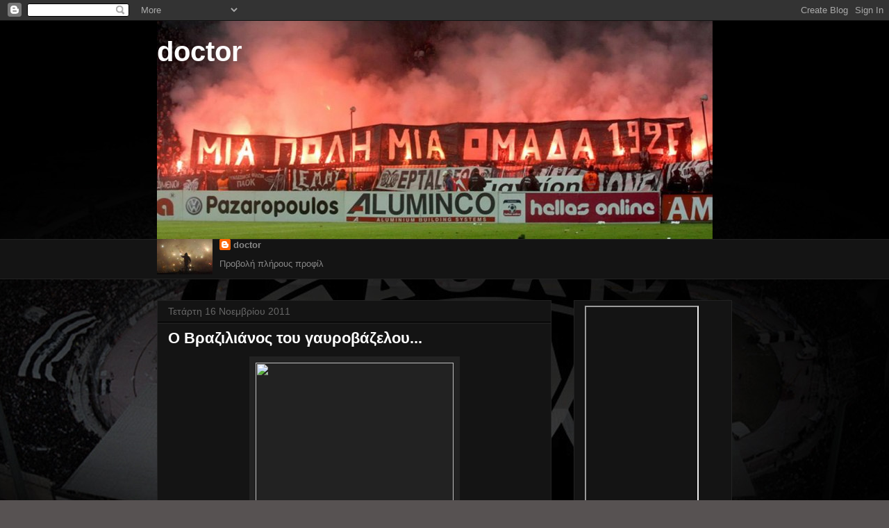

--- FILE ---
content_type: text/html; charset=UTF-8
request_url: http://doctorogiatros.blogspot.com/b/stats?style=BLACK_TRANSPARENT&timeRange=ALL_TIME&token=APq4FmDGsztKtPLObF2dqxeVaOaNiRU-Lq8y30C7CgevxpbLc2lqMKCANzkoTZT8w6n5U5x7zlfkqj5Ab7o86BeczQQFZtl8dg
body_size: 247
content:
{"total":384162,"sparklineOptions":{"backgroundColor":{"fillOpacity":0.1,"fill":"#000000"},"series":[{"areaOpacity":0.3,"color":"#202020"}]},"sparklineData":[[0,3],[1,3],[2,83],[3,5],[4,67],[5,96],[6,2],[7,3],[8,4],[9,5],[10,2],[11,7],[12,3],[13,4],[14,5],[15,1],[16,6],[17,15],[18,3],[19,6],[20,7],[21,10],[22,3],[23,4],[24,4],[25,19],[26,4],[27,5],[28,3],[29,7]],"nextTickMs":1800000}

--- FILE ---
content_type: text/html; charset=utf-8
request_url: https://www.google.com/recaptcha/api2/aframe
body_size: 269
content:
<!DOCTYPE HTML><html><head><meta http-equiv="content-type" content="text/html; charset=UTF-8"></head><body><script nonce="AOuEmN28X4MhNCSKWk0P-Q">/** Anti-fraud and anti-abuse applications only. See google.com/recaptcha */ try{var clients={'sodar':'https://pagead2.googlesyndication.com/pagead/sodar?'};window.addEventListener("message",function(a){try{if(a.source===window.parent){var b=JSON.parse(a.data);var c=clients[b['id']];if(c){var d=document.createElement('img');d.src=c+b['params']+'&rc='+(localStorage.getItem("rc::a")?sessionStorage.getItem("rc::b"):"");window.document.body.appendChild(d);sessionStorage.setItem("rc::e",parseInt(sessionStorage.getItem("rc::e")||0)+1);localStorage.setItem("rc::h",'1769026424230');}}}catch(b){}});window.parent.postMessage("_grecaptcha_ready", "*");}catch(b){}</script></body></html>